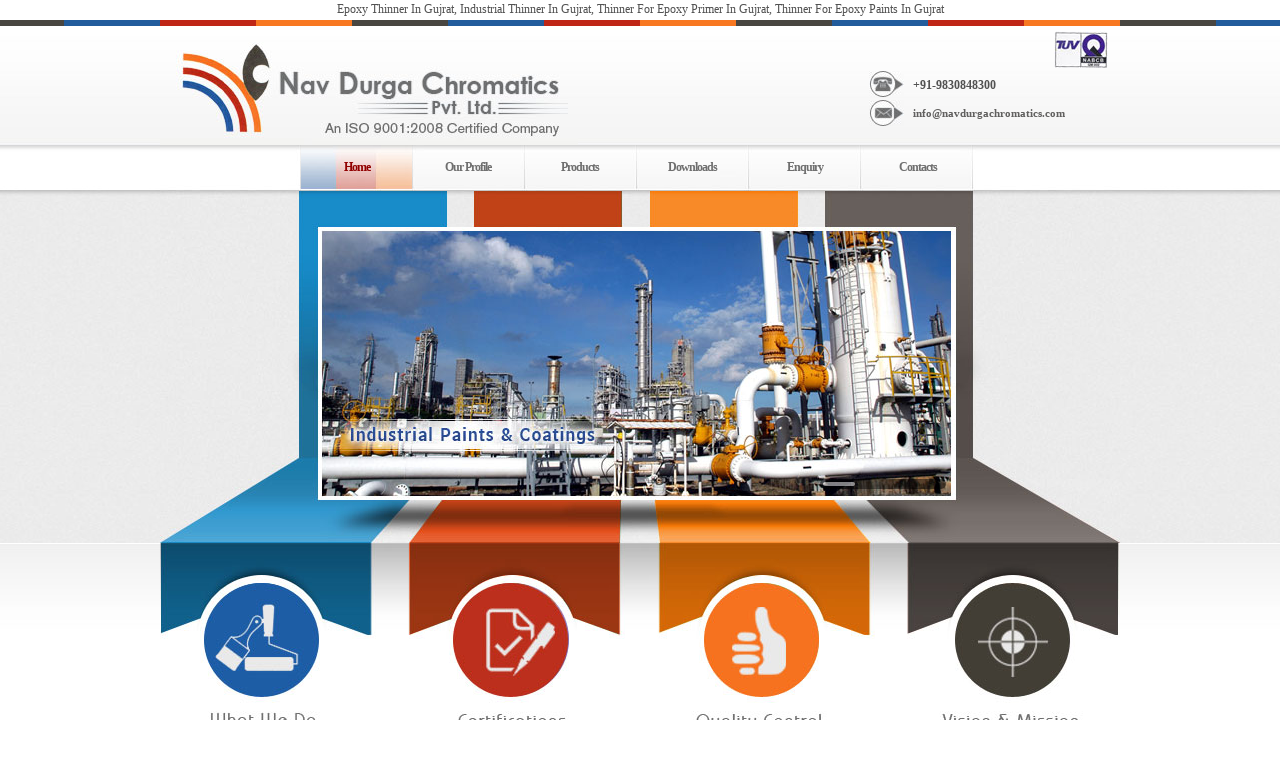

--- FILE ---
content_type: text/html; charset=UTF-8
request_url: http://epoxythinner.com/gujrat.php
body_size: 7924
content:
<!DOCTYPE html PUBLIC "-//W3C//DTD XHTML 1.0 Transitional//EN" "http://www.w3.org/TR/xhtml1/DTD/xhtml1-transitional.dtd">
<html xmlns="http://www.w3.org/1999/xhtml">
<head>
<meta http-equiv="Content-Type" content="text/html; charset=utf-8" />
<title>Epoxy Thinner, Epoxy Thinner In Gujrat, Industrial Thinner In Gujrat, Thinner For Epoxy Primer In Gujrat, Thinner For Epoxy Paints In Gujrat, Thinner For Coal Tar Epoxy In Gujrat</title>
<link rel="shortcut icon" type="image/x-icon" href="images/favicon.ico">
<meta http-equiv="Content-Type" content="text/html; charset=utf-8" />
<META content="We have been dedicated to the development and manufacture of innovative high performance protective Epoxy Thinner, Industrial Thinner, Paints & coatings for potable water application is our specialty. NCPL is constantly developing and pioneering new ideas for internal and external Anti-Corrosion Paints, Pipe Coatings, Industrial Primers, Varnishes, Epoxy Primers and Thinners for various applications." name=Description>
<meta name="keywords" content="Epoxy Thinner, Epoxy Thinner In Gujrat, Thinner In Gujrat, Thinner For Epoxy Primer In Gujrat, Thinner For Epoxy Paints In Gujrat, Thinner For Coal Tar Epoxy In Gujrat, Industrial Thinner In Gujrat, Epoxy Reducer In Gujrat, All Kind Of Thinner In Gujrat, Epoxy Thinner Manufacturer In Gujrat, Epoxy Thinner Supplier In Gujrat, Epoxy Thinner Exporter In Gujrat, Nav Durga Chromatics, WRAS Approved Bitumen Paint In Gujrat, WRAS (U.K) Approved Bitumen Paint, Bitumen Paint, High Build Bitumen Paint, Bitumen Paint Manufacturer, Bitumen Paint Exporter, Bitumen Paint Supplier, Bitumen Paint For Ductile Iron Pipe, High Build Bitumen Paints & Coatings, Bitumen Paint In Gujrat, Bitumen Paint In West Bengal, Bitumen Paint In Kolkata, Paints And Primers, Epoxy Paints, Epoxy Coatings, Epoxy Paints And Coatings, Anti Corrossive Paints And Coatings, Coatings For Spiral Pipes, Ductile Iron Pipe & Pipe Fittings, Black Japan Paint, Industrial Thinner, General Purpose Thinner, Epoxy Thinner, Gujrat, India, Asia, Asian, epoxythinner.net, epoxythinner.org, epoxythinner.biz, epoxythinner.in, epoxythinner.co.in, epoxythinner.com, NCPL">
<meta name="verify-v1" content="unique-string">
<meta name="author" content="TRG Software Consultancy">
<meta name="language" content="en-usa">
<meta name="revisit-after" content="7 days">
<meta name="owner" content="Nav Durga Chromatics Pvt. Ltd.">
<meta name="rating" content="general">
<meta name="distribution" content="global">
<meta name="robots" content="INDEX, FOLLOW">
<meta name="document-state" content="Static">
<meta name="geo.region" content="IN-WB" />
<meta name="geo.placename" content="Kolkata" />
<meta name="classification" content="epoxythinner.com">
<meta name="reply-to" content="navcoat@yahoo.co.in">
<meta http-equiv="imagetoolbar" content="no" />
<meta http-equiv="pragma" content="no-cache" />
<meta http-equiv="cache-control" content="no-cache" />
<meta name="google-site-verification" content="BWcqOwjsWIlO-H4BLqq__22-bYC1AC9e6cUMYV1pXeo" />
<meta name="msvalidate.01" content="E95F7ED881128A805D04BFA43D52B6E6" />
<script type="text/javascript" src="http://ajax.googleapis.com/ajax/libs/jquery/1.3.2/jquery.min.js"></script>
<script type="text/javascript" src="scrolltopcontrol.js"></script>
<link rel="shortcut icon" type="image/x-icon" href="images/favicon.ico">
<link rel="stylesheet" href="css/styles.css" />
<link rel="stylesheet" href="css/iview.css" />
<link rel="stylesheet" href="css/skin 5/style.css" />
<script src="js/jquery-1.7.1.min.js"></script>
<script type="text/javascript" src="js/raphael-min.js"></script>
<script type="text/javascript" src="js/jquery.easing.js"></script>
<script src="js/iview.js"></script>
		<script>
			$(document).ready(function(){
				$('#iview').iView({
					strips: 20,
					blockCols: 20,
					blockRows: 3,
					pauseTime: 6000,
					pauseOnHover: true,
					directionNavHoverOpacity: 0,
					timer: "Bar",
					timerDiameter: 120,
					timerPadding: 3,
					timerStroke: 4,
					timerBarStroke: 0,
					timerColor: "#FFF",
					timerPosition: "bottom-right"
				});
							});
		</script>
        <script language=JavaScript>
<!--

//Disable right mouse click Script
//By Maximus (maximus@nsimail.com) w/ mods by DynamicDrive
//For full source code, visit http://www.dynamicdrive.com

var message="Function Disabled!";

///////////////////////////////////
function clickIE4(){
if (event.button==2){
alert(message);
return false;
}
}

function clickNS4(e){
if (document.layers||document.getElementById&&!document.all){
if (e.which==2||e.which==3){
alert(message);
return false;
}
}
}

if (document.layers){
document.captureEvents(Event.MOUSEDOWN);
document.onmousedown=clickNS4;
}
else if (document.all&&!document.getElementById){
document.onmousedown=clickIE4;
}

document.oncontextmenu=new Function("alert(message);return false")

// --> 
</script>
<style type="text/css">
<!--
body {
	background-color: #FFFFFF;
	margin-left: 0px;
	margin-top: 0px;
	margin-right: 0px;
	margin-bottom: 0px;
}
-->
</style>
<link href="style.css" rel="stylesheet" type="text/css" />
<style type="text/css">
<!--
.style1 {
	font-family: Verdana;
	font-size: 12px;
	color: #525252;
}
.style2 {font-family: Verdana; font-size: 12px; color: #525252; font-weight: bold; }
.style3 {
	font-size: 18px;
	font-family: Verdana;
	font-weight: bold;
}
.style6 {font-family: Verdana; font-size: 11px; color: #525252; font-weight: bold; }
.style7 {
	font-size: 12px;
	font-weight: bold;
	font-family: Verdana;
}
.style9 {font-family: Verdana; font-size: 11px; color: #920101; font-weight: bold; }
.style16 {	font-family: Verdana;
	font-size: 12px;
	font-weight: bold;
	color: #d1d1d1;
}
.style17 {
	color: #dadada;
	font-family: Verdana;
	font-size: 12px;
}
-->
</style>
</head>

<body>
<table width="100%" border="0" align="center" cellpadding="0" cellspacing="0">
  <tr>
    <td height="20" align="center" valign="middle" class="style1"> Epoxy Thinner In Gujrat, Industrial Thinner  In Gujrat, Thinner For Epoxy Primer In Gujrat, Thinner For Epoxy Paints In Gujrat</td>
  </tr>
  <tr>
    <td align="center" valign="top" class="top_sep"></td>
  </tr>
  <tr>
    <td align="center" valign="top" class="top_bg"><table width="960" border="0" align="center" cellpadding="0" cellspacing="0">
      <tr>
        <td width="978" height="119" align="center" valign="top"><table width="960" border="0" align="center" cellpadding="0" cellspacing="0">
          <tr>
            <td width="418" height="119" align="center" valign="top"><a href="http://www.epoxythinner.com" target="_self"><img src="images/Nav_Durga_Chromatics.jpg" alt="Epoxy Thinner" width="418" height="119" border="0" /></a></td>
            <td width="291" align="center" valign="top">&nbsp;</td>
            <td width="251" align="center" valign="top"><table width="245" border="0" align="left" cellpadding="0" cellspacing="0">
              <tr>
                <td width="44" height="45" align="left" valign="top">&nbsp;</td>
                <td width="201" align="left" valign="top"><table width="201" border="0" align="left" cellpadding="0" cellspacing="0">
                  <tr>
                    <td colspan="2" height="5"></td>
                  </tr>
                  <tr>
                    <td width="141">&nbsp;</td>
                    <td width="60" align="left" valign="top"><img src="images/TUV.jpg" alt="TUV" width="54" height="37" /></td>
                  </tr>
                </table></td>
              </tr>
              <tr>
                <td height="29" align="left" valign="top"><img src="images/tel_icon.jpg" alt="Telephone" width="35" height="26" /></td>
                <td align="left" valign="middle" class="style2">+91-9830848300</td>
              </tr>
              <tr>
                <td align="left" valign="top"><img src="images/msg_icon.jpg" alt="Email" width="35" height="26" /></td>
                <td><a href="mailto:info@navdurgachromatics.com" class="email_menu">info@navdurgachromatics.com</a></td>
              </tr>
            </table></td>
          </tr>
        </table></td>
      </tr>
      <tr>
        <td height="45" align="center" valign="top" class="menu_bg"><div id="menu">
                <ul>
                  <li class="currentmenu">Home</li>
                  <li><a href="profile.php" target="_self">Our Profile</a></li>
                  <li><a href="products.php" target="_self">Products</a></li>
                  <li><a href="downloads.php" target="_self">Downloads</a></li>
                  <li><a href="enquiry.php" target="_self">Enquiry</a></li>
                  <li><a href="contacts.php">Contacts</a></li>
                </ul>
            </div></td>
      </tr>
      <tr>
        <td align="center" valign="top" class="banner_bg_main"><table width="960" border="0" align="center" cellpadding="0" cellspacing="0">
          <tr>
            <td width="159" height="36">&nbsp;</td>
            <td width="637">&nbsp;</td>
            <td width="164">&nbsp;</td>
          </tr>
          <tr>
            <td height="274">&nbsp;</td>
            <td align="center" valign="top"><div id="iview" class="iview">
			<div data-iview:image="photos/banner1.jpg"></div>
            <div data-iview:image="photos/banner7.jpg"></div>
			<div data-iview:image="photos/banner2.jpg"></div>
			<div data-iview:image="photos/banner3.jpg"></div>
            <div data-iview:image="photos/banner4.jpg"></div>
			<div data-iview:image="photos/banner5.jpg"></div>
			<div data-iview:image="photos/banner6.jpg"></div>
            <div data-iview:image="photos/banner8.jpg"></div>
		</div></td>
            <td>&nbsp;</td>
          </tr>
          <tr>
            <td>&nbsp;</td>
            <td>&nbsp;</td>
            <td>&nbsp;</td>
          </tr>
        </table></td>
      </tr>
    </table></td>
  </tr>
  <tr>
    <td height="369" align="center" valign="top" class="middle_bg"><table width="960" border="0" align="center" cellpadding="0" cellspacing="0">
      <tr>
        <td width="978" align="center" valign="top"><table width="960" border="0" align="center" cellpadding="0" cellspacing="0">
          <tr>
            <td width="240" align="center" valign="top"><img src="images/watwedo.jpg" alt="What We Do" width="249" height="188" /></td>
            <td width="240" align="center" valign="top"><img src="images/certifications.jpg" alt="Certifications" width="250" height="188" /></td>
            <td width="240" align="center" valign="top"><img src="images/quality.jpg" alt="Quality" width="248" height="188" /></td>
            <td width="240" align="center" valign="top"><img src="images/vission.jpg" alt="Vission &amp; Mission" width="213" height="188" /></td>
          </tr>
        </table></td>
      </tr>
      <tr>
        <td height="126" align="center" valign="middle"><table width="960" border="0" align="center" cellpadding="0" cellspacing="0">
          <tr>
            <td width="219" height="115" align="center" valign="middle"><span class="style1">NCPL is constantly developing <br />
              and pioneering new ideas for internal and external Anti-Corrosion Paints, Coatings, Varnishes, Primers and Thinners for various applications. </span></td>
            <td width="39" align="center" valign="top">&nbsp;</td>
            <td width="205" align="center" valign="middle"><span class="style1">NCPL certified with   ISO 9001:2008  and approved with     <strong>WRAS</strong>. Working as a SME organization in the field of manufacturing Industrial              &amp;<br />
               Decorative Paints and Primers.  </span></td>
            <td width="41" align="center" valign="top">&nbsp;</td>
            <td width="211" align="center" valign="middle"><span class="style1">NCPL stands committed to <br />
              the quality policy through <br />
              all its interfaces within the organization as well as between the company and its customers. </span></td>
            <td width="46" align="center" valign="top">&nbsp;</td>
            <td width="199" align="center" valign="middle"><span class="style1">NCPL aims for market   <br />
              leadership, not only<br /> 
              nationally but internationally through our superior products and excellent customer service.</span></td>
            </tr>
        </table></td>
      </tr>
      <tr>
        <td height="26" align="center" valign="top"><table width="317" border="0" align="center" cellpadding="0" cellspacing="0">
          <tr>
            <td width="317" align="center" valign="middle" class="body_knowmore_btn"><a href="profile.php" target="_self" class="knwmore_menu">Know More</a></td>
          </tr>
        </table></td>
      </tr>
    </table></td>
  </tr>
  <tr>
    <td height="380" align="center" valign="top" bgcolor="#E5E5E5"><table width="960" border="0" align="center" cellpadding="0" cellspacing="0">
      <tr>
        <td width="258" height="19" align="center" valign="top">&nbsp;</td>
        <td width="452" align="center" valign="top">&nbsp;</td>
        <td width="250" align="center" valign="top">&nbsp;</td>
      </tr>
      <tr>
        <td height="361" align="center" valign="top"><table width="243" border="0" align="center" cellpadding="0" cellspacing="0">
          <tr>
            <td width="243" align="center" valign="top"><img src="bar/pro_range.jpg" alt="products range" width="234" height="29" /></td>
          </tr>
          <tr>
            <td height="194" align="center" valign="top"><table width="226" border="0" align="center" cellpadding="0" cellspacing="3">
              <tr>
                <td width="23" height="32" align="center" valign="top" bgcolor="#f4f4f4"><span class="style3">&#8226;</span></td>
                <td width="194" align="left" valign="middle" bgcolor="#f4f4f4"><a href="navcoat_bitumen_paint_WRAS_approved.php" target="_self" class="email_menu">Navcoat – Bitumen Paint 001    (WRAS – U.K Approved)</a></td>
              </tr>
              <tr>
                <td height="25" align="center" valign="top" bgcolor="#f4f4f4"><span class="style3">&#8226;</span></td>
                <td align="left" valign="middle" bgcolor="#f4f4f4"><a href="bitucoat_coat_high_build_bitumen_paint_black.php" target="_self" class="email_menu">Bitucoat - H.B. Bitumen Black</a></td>
              </tr>
              <tr>
                <td height="25" align="center" valign="top" bgcolor="#f4f4f4"><span class="style3">&#8226;</span></td>
                <td align="left" valign="middle" bgcolor="#f4f4f4"><a href="#" class="email_menu">Bitumen Based Paints &amp; Coatings</a></td>
              </tr>
              <tr>
                <td height="44" align="center" valign="top" bgcolor="#f4f4f4"><span class="style3">&#8226;</span></td>
                <td align="left" valign="middle" bgcolor="#f4f4f4"><a href="hi_gloss_premium_gloss_enamel_finish_paint.php" target="_self" class="email_menu">Chromalac- Metal &amp; Wood Paints &amp; Coatings (As Per RAL &amp; BIS Shade Card)</a></td>
              </tr>
              <tr>
                <td align="center" valign="top" bgcolor="#f4f4f4"><span class="style3">&#8226;</span></td>
                <td align="left" valign="middle" bgcolor="#f4f4f4"><a href="zinc_rich_primer_single_pack.php" target="_self" class="email_menu">Chromalac Metal &amp; Wood Primers</a></td>
              </tr>
              <tr>
                <td align="center" valign="top" bgcolor="#f4f4f4"><span class="style3">&#8226;</span></td>
                <td align="left" valign="middle" bgcolor="#f4f4f4"><a href="heat_resistant_aluminium_paint_upto_204_degree_c.php" target="_self" class="email_menu">Chromalac Heat Resistant Paints &amp; Coatings</a></td>
              </tr>
              <tr>
                <td align="center" valign="top" bgcolor="#f4f4f4"><span class="style3">&#8226;</span></td>
                <td align="left" valign="middle" bgcolor="#f4f4f4"><a href="clmr_modified_rubber_based_paint.php" target="_self" class="email_menu">Chromalac Cholrinated Rubber Paints &amp; Coatings</a></td>
              </tr>
              <tr>
                <td align="center" valign="top" bgcolor="#f4f4f4"><span class="style3">&#8226;</span></td>
                <td align="left" valign="middle" bgcolor="#f4f4f4"><a href="hbfn_blue_and_red_for_ductile_iron_pipes_and_fittings.php" target="_self" class="email_menu">Chromapoxy – Epoxy Resin Based Paints &amp; Coatings (As Per RAL &amp; BIS Shade Card)</a></td>
              </tr>
              <tr>
                <td align="center" valign="top" bgcolor="#f4f4f4"><span class="style3">&#8226;</span></td>
                <td align="left" valign="middle" bgcolor="#f4f4f4"><a href="epoxy_based_red_grey_and_yellow_metal_primer.php" target="_self" class="email_menu">Chromapoxy – Metal &amp; Wood Primers</a></td>
              </tr>

              <tr>
                <td align="center" valign="top" bgcolor="#f4f4f4"><span class="style3">&#8226;</span></td>
                <td align="left" valign="middle" bgcolor="#f4f4f4"><a href="general_purpose_thinner.php" target="_self" class="email_menu">NDC Range Of Thinners</a></td>
              </tr>
            </table></td>
          </tr>
        </table>
          </td>
        <td align="center" valign="top"><table width="100%" border="0" align="center" cellpadding="0" cellspacing="0">
          <tr>
            <td width="243" align="left" valign="top"><img src="bar/featured.jpg" width="452" height="29" /></td>
          </tr>
          <tr>
            <td height="194" align="center" valign="top"><a href="#" class="knwmore_menu"></a>
              <table width="429" border="0" align="center" cellpadding="0" cellspacing="0">
              <tr>
                  <td colspan="2" align="left" valign="top" height="10"></td>
                  </tr>
                <tr>
                  <td width="232" height="233" align="left" valign="top"><span class="style7">&#8226;</span> <span class="style6">Epoxy Thinner</span><br />
                    &nbsp;&nbsp;&nbsp;<span class="style9">Recomended Use  - </span><br />
                      <span class="style1">&nbsp;&nbsp;&nbsp;Chromapoxy H.B.FN BLUE &amp; RED &nbsp;&nbsp;&nbsp;Brown.</span></td>
                  <td width="197" align="center" valign="top"><table width="184" border="0" cellspacing="0" cellpadding="0">
                    <tr>
                      <td width="215" height="223" align="center" valign="middle"><img src="products/epoxy_thinner.jpg" alt="Epoxy Thinner" width="184" height="223" /></td>
                    </tr>
                  </table></td>
                </tr>
                <tr>
                  <td height="19" colspan="2" align="left" valign="top" class="style1">&nbsp;</td>
                  </tr>
                <tr>
                  <td colspan="2" align="right" valign="top" class="see_more_sep"><table width="116" border="0" align="right" cellpadding="0" cellspacing="0">
                    <tr>
                      <td width="116" align="center" valign="middle" class="body_knowmore_btn"><a href="epoxy_thinner.php" target="_self" class="knwmore_menu">See More</a></td>
                    </tr>
                  </table></td>
                </tr>
              </table></td>
          </tr>
        </table></td>
        <td align="center" valign="top"><table width="234" border="0" align="center" cellpadding="0" cellspacing="0">
          <tr>
            <td width="234" align="center" valign="top"><img src="bar/downloads.jpg" alt="downloads" width="234" height="29" /></td>
          </tr>
          <tr>
            <td align="center" valign="top"><table width="226" border="0" align="center" cellpadding="0" cellspacing="5">
              <tr>
                <td width="23" height="32" align="center" valign="middle"><img src="images/pdf_icon.jpg" alt="PDF" width="28" height="28" /></td>
                <td width="194" align="left" valign="middle" bgcolor="#DCDCDC"><a href="tds/navcoat-–bitumen_paint-001-WRAS(U.K)_approved_technical_data-sheet.pdf" target="_blank" class="email_menu">Navcoat – Bitumen Paint 001    (WRAS – U.K Approved)</a></td>
              </tr>
              <tr>
                <td height="25" align="center" valign="middle"><img src="images/pdf_icon.jpg" alt="PDF" width="28" height="28" /></td>
                <td align="left" valign="middle" bgcolor="#DCDCDC"><a href="tds/bitucoat_coat_high_build_bitumen_paint_black.pdf" target="_blank" class="email_menu">Bitucoat - H.B. Bitumen Paint - Black</a></td>
              </tr>
              <tr>
                <td height="25" align="center" valign="middle"><img src="images/pdf_icon.jpg" alt="PDF" width="28" height="28" /></td>
                <td align="left" valign="middle" bgcolor="#DCDCDC"><a href="tds/black_japan_paint.pdf" target="_blank" class="email_menu">NDC – Black Bituminous Paint / Black Japan Paint</a></td>
              </tr>
              <tr>
                <td height="25" align="center" valign="middle"><img src="images/pdf_icon.jpg" alt="PDF" width="28" height="28" /></td>
                <td align="left" valign="middle" bgcolor="#DCDCDC"><a href="tds/quick_drying_low_build_bituminous_paint.pdf" target="_blank" class="email_menu">NDC –Quick Drying Low Build Black Bituminous Paint</a></td>
              </tr>
              <tr>
                <td align="center" valign="middle"><img src="images/pdf_icon.jpg" alt="PDF" width="28" height="28" /></td>
                <td align="left" valign="middle" bgcolor="#DCDCDC"><a href="tds/chromalac_zinc_rich_primer_single_pack.pdf" target="_blank" class="email_menu">Chromalac - Zinc Rich Primer - Single Pack </a></td>
              </tr>
              <tr>
                <td align="center" valign="middle"><img src="images/pdf_icon.jpg" alt="PDF" width="28" height="28" /></td>
                <td align="left" valign="middle" bgcolor="#DCDCDC"><a href="tds/chromalac_heat_resistant_aluminium_paint_upto_204°C.pdf" target="_blank" class="email_menu">Chromalac - Heat Resistant Aluminium Paint Upto 204&deg;C</a></td>
              </tr>
              <tr>
                <td align="center" valign="middle"><img src="images/pdf_icon.jpg" alt="PDF" width="28" height="28" /></td>
                <td align="left" valign="middle" bgcolor="#DCDCDC"><a href="tds/chromalac_heat_resistant_aluminium_paint_upto_400°C_to_600°C.pdf" target="_blank" class="email_menu">Chromalac - Heat Resistant Aluminium Paint 400&deg;-600&deg;C</a></td>
              </tr>
              <tr>
                <td align="center" valign="middle"><img src="images/pdf_icon.jpg" alt="PDF" width="28" height="28" /></td>
                <td align="left" valign="middle" bgcolor="#DCDCDC"><a href="tds/chromalac_clmr_modified_rubber_based_paint.pdf" target="_blank" class="email_menu">Chromalac - CLMR (Modified Rubber Based Paint)</a></td>
              </tr>

              <tr>
                <td colspan="2" align="center" valign="middle" class="see_more_sep"><table width="95" border="0" align="right" cellpadding="0" cellspacing="0">
                  <tr>
                    <td width="95" align="center" valign="middle" class="body_knowmore_btn"><a href="downloads.php" target="_self" class="knwmore_menu">See More</a></td>
                  </tr>
                </table></td>
                </tr>
            </table></td>
          </tr>
        </table></td>
      </tr>
      
    </table></td>
  </tr>
  <tr>
    <td height="408" align="center" valign="top" class="footer_bg"><table width="960" border="0" align="center" cellpadding="0" cellspacing="0">
      <tr>
        <td colspan="3" align="center" valign="top" height="10"></td>
        </tr>
      <tr>
        <td width="326" align="center" valign="top"><table width="86%" border="0" align="center" cellpadding="0" cellspacing="0">
          <tr>
            <td align="center" valign="top"><img src="bar/international_network.jpg" alt="International Network" width="301" height="37" /></td>
          </tr>
          <tr>
            <td align="center" valign="top"><table width="297" border="0" align="center" cellpadding="0" cellspacing="3">
              <tr>
                <td width="20" height="21" align="center" valign="middle" class="style16"><img src="images/bullet.jpg" alt="bullet" width="9" height="9" /></td>
                <td width="128" align="left" valign="middle" class="style16"><a href="australia.php" target="_self" class="bottom_menu">Australia</a></td>
                <td width="17" align="center" valign="middle" class="style16"><img src="images/bullet.jpg" alt="bullet" width="9" height="9" /></td>
                <td width="117" align="left" valign="middle" class="style16"><a href="singapore.php" target="_self" class="bottom_menu">Singapore</a></td>
              </tr>
              <tr>
                <td height="21" align="center" valign="middle" class="style16"><img src="images/bullet.jpg" alt="bullet" width="9" height="9" /></td>
                <td align="left" valign="middle" class="style16"><a href="bangladesh.php" target="_self" class="bottom_menu">Bangladesh</a><a href="biratnagar/index.php" target="_self" class="bottom_menu"></a></td>
                <td align="center" valign="middle" class="style16"><img src="images/bullet.jpg" alt="bullet" width="9" height="9" /></td>
                <td align="left" valign="middle" class="style16"><a href="saudi_arabia.php" target="_self" class="bottom_menu">Saudi Arabia</a></td>
              </tr>
              <tr>
                <td height="21" align="center" valign="middle" class="style16"><img src="images/bullet.jpg" alt="bullet" width="9" height="9" /></td>
                <td align="left" valign="middle" class="style16"><a href="canada.php" target="_self" class="bottom_menu">Canada</a></td>
                <td align="center" valign="middle" class="style16"><img src="images/bullet.jpg" alt="bullet" width="9" height="9" /></td>
                <td align="left" valign="middle" class="style16"><a href="south_africa.php" target="_self" class="bottom_menu">South Africa</a><a href="Gujrat.php" target="_self" class="bottom_menu"></a></td>
              </tr>
              <tr>
                <td height="21" align="center" valign="middle" class="style16"><img src="images/bullet.jpg" alt="bullet" width="9" height="9" /></td>
                <td align="left" valign="middle" class="style16"><a href="china.php" target="_self" class="bottom_menu">China</a></td>
                <td align="center" valign="middle" class="style16"><img src="images/bullet.jpg" alt="bullet" width="9" height="9" /></td>
                <td align="left" valign="middle" class="style16"><a href="spain.php" target="_self" class="bottom_menu">Spain</a><a href="sri_lanka/index.php" target="_self" class="bottom_menu"></a></td>
              </tr>
              <tr>
                <td height="21" align="center" valign="middle" class="style16"><img src="images/bullet.jpg" alt="bullet" width="9" height="9" /></td>
                <td align="left" valign="middle" class="style16"><a href="dhaka.php" target="_self" class="bottom_menu">Dhaka</a></td>
                <td align="center" valign="middle" class="style16"><img src="images/bullet.jpg" alt="bullet" width="9" height="9" /></td>
                <td align="left" valign="middle" class="style16"><a href="sri_lanka.php" target="_self" class="bottom_menu">Sri Lanka</a><a href="taiwan.php" target="_self" class="bottom_menu"></a></td>
              </tr>
              <tr>
                <td height="21" align="center" valign="middle" class="style16"><img src="images/bullet.jpg" alt="bullet" width="9" height="9" /></td>
                <td align="left" valign="middle" class="style16"><a href="east_africa.php" target="_self" class="bottom_menu">East Africa</a><a href="kathmandu.php" target="_self" class="bottom_menu"></a></td>
                <td align="center" valign="middle" class="style16"><img src="images/bullet.jpg" alt="bullet" width="9" height="9" /></td>
                <td align="left" valign="middle" class="style16"><a href="thailand.php" target="_self" class="bottom_menu">Thailand</a></td>
              </tr>
              <tr>
                <td height="21" align="center" valign="middle" class="style16"><img src="images/bullet.jpg" alt="bullet" width="9" height="9" /></td>
                <td align="left" valign="middle" class="style16"><a href="germany.php" target="_self" class="bottom_menu">Germany</a></td>
                <td align="center" valign="middle" class="style16"><img src="images/bullet.jpg" alt="bullet" width="9" height="9" /></td>
                <td align="left" valign="middle" class="style16"><a href="turkey.php" target="_self" class="bottom_menu">Trukey</a></td>
              </tr>
              <tr>
                <td height="21" align="center" valign="middle" class="style16"><img src="images/bullet.jpg" alt="bullet" width="9" height="9" /></td>
                <td align="left" valign="middle" class="style16"><a href="kenya.php" target="_self" class="bottom_menu">Kenya</a><a href="Gujrat/index.php" target="_self" class="bottom_menu"></a></td>
                <td align="center" valign="middle" class="style16"><img src="images/bullet.jpg" alt="bullet" width="9" height="9" /></td>
                <td align="left" valign="middle" class="style16"><a href="uae.php" target="_self" class="bottom_menu">U.A.E</a></td>
              </tr>
              <tr>
                <td height="21" align="center" valign="middle" class="style16"><img src="images/bullet.jpg" alt="bullet" width="9" height="9" /></td>
                <td align="left" valign="middle" class="style16"><a href="malaysia.php" target="_self" class="bottom_menu">Malaysia</a><a href="myanmar.php" target="_self" class="bottom_menu"></a></td>
                <td height="21" align="center" valign="middle"><span class="style16"><img src="images/bullet.jpg" alt="bullet" width="9" height="9" /></span></td>
                <td align="left" valign="middle"><a href="usa.php" target="_self" class="bottom_menu">U.S.A</a></td>
              </tr>
              <tr>
                <td height="21" align="center" valign="middle" class="style16"><img src="images/bullet.jpg" alt="bullet" width="9" height="9" /></td>
                <td align="left" valign="middle" class="style16"><a href="nepal.php" target="_self" class="bottom_menu">Nepal</a></td>
                <td height="21" align="center" valign="middle"><span class="style16"><img src="images/bullet.jpg" alt="bullet" width="9" height="9" /></span></td>
                <td align="left" valign="middle"><a href="united_kingdom.php" target="_self" class="bottom_menu">United Kingdom</a><a href="taiwan.php" target="_self" class="bottom_menu"></a><a href="kathmandu.php" target="_self" class="bottom_menu"></a></td>
              </tr>
            </table></td>
          </tr>
        </table></td>
        <td width="326" align="center" valign="top"><table width="86%" border="0" align="center" cellpadding="0" cellspacing="0">
          <tr>
            <td align="center" valign="top"><img src="bar/domestic_network.jpg" alt="Domestic Network" width="302" height="37" /></td>
          </tr>
          <tr>
            <td align="center" valign="top"><table width="297" border="0" align="center" cellpadding="0" cellspacing="3">
              <tr>
                <td width="20" height="21" align="center" valign="middle" class="style16"><img src="images/bullet.jpg" alt="bullet" width="9" height="9" /></td>
                <td width="128" align="left" valign="middle" class="style16"><a href="assam.php" target="_self" class="bottom_menu">Assam</a></td>
                <td width="17" align="center" valign="middle" class="style16"><img src="images/bullet.jpg" alt="bullet" width="9" height="9" /></td>
                <td width="117" align="left" valign="middle" class="style16"><a href="karnataka.php" target="_self" class="bottom_menu">Karnataka</a></td>
              </tr>
              <tr>
                <td height="21" align="center" valign="middle" class="style16"><img src="images/bullet.jpg" alt="bullet" width="9" height="9" /></td>
                <td align="left" valign="middle" class="style16"><a href="andhra_pradesh.php" target="_self" class="bottom_menu">Andhra Pradesh</a></td>
                <td align="center" valign="middle" class="style16"><img src="images/bullet.jpg" alt="bullet" width="9" height="9" /></td>
                <td align="left" valign="middle" class="style16"><a href="kerala.php" target="_self" class="bottom_menu">Kerala</a></td>
              </tr>
              <tr>
                <td height="21" align="center" valign="middle" class="style16"><img src="images/bullet.jpg" alt="bullet" width="9" height="9" /></td>
                <td align="left" valign="middle" class="style16"><a href="bihar.php" target="_self" class="bottom_menu">Bihar</a></td>
                <td align="center" valign="middle" class="style16"><img src="images/bullet.jpg" alt="bullet" width="9" height="9" /></td>
                <td align="left" valign="middle" class="style16"><a href="madhya_pradesh.php" target="_self" class="bottom_menu">Madhya Pradesh</a></td>
              </tr>
              <tr>
                <td height="21" align="center" valign="middle" class="style16"><img src="images/bullet.jpg" alt="bullet" width="9" height="9" /></td>
                <td align="left" valign="middle" class="style16"><a href="chattisgarh.php" target="_self" class="bottom_menu">Chattisgarh</a></td>
                <td align="center" valign="middle" class="style16"><img src="images/bullet.jpg" alt="bullet" width="9" height="9" /></td>
                <td align="left" valign="middle" class="style16"><a href="maharashtra.php" target="_self" class="bottom_menu">Maharashtra</a></td>
              </tr>
              <tr>
                <td height="21" align="center" valign="middle" class="style16"><img src="images/bullet.jpg" alt="bullet" width="9" height="9" /></td>
                <td align="left" valign="middle" class="style16"><a href="delhi.php" target="_self" class="bottom_menu">Delhi</a></td>
                <td align="center" valign="middle" class="style16"><img src="images/bullet.jpg" alt="bullet" width="9" height="9" /></td>
                <td align="left" valign="middle" class="style16"><a href="orissa.php" target="_self" class="bottom_menu">Orissa</a></td>
              </tr>
              <tr>
                <td height="21" align="center" valign="middle" class="style16"><img src="images/bullet.jpg" alt="bullet" width="9" height="9" /></td>
                <td align="left" valign="middle" class="style16"><a href="gujrat.php" target="_self" class="bottom_menu">Gujrat</a></td>
                <td align="center" valign="middle"><span class="style16"><img src="images/bullet.jpg" alt="bullet" width="9" height="9" /></span></td>
                <td align="left" valign="middle"><span class="style16"><a href="rajasthan.php" target="_self" class="bottom_menu">Rajasthan</a></span></td>
              </tr>
              <tr>
                <td align="center" valign="middle" class="style16"><img src="images/bullet.jpg" alt="bullet" width="9" height="9" /></td>
                <td align="left" valign="middle" class="style16"><a href="goa.php" target="_self" class="bottom_menu">Goa</a></td>
                <td height="21" align="center" valign="middle"><span class="style16"><img src="images/bullet.jpg" alt="bullet" width="9" height="9" /></span></td>
                <td align="left" valign="middle"><span class="style16"><a href="tamilnadu.php" target="_self" class="bottom_menu">Tamilnadu</a></span></td>
              </tr>
              <tr>
                <td align="center" valign="middle" class="style16"><img src="images/bullet.jpg" alt="bullet" width="9" height="9" /></td>
                <td align="left" valign="middle" class="style16"><a href="himachal_pradesh.php" target="_self" class="bottom_menu">Himachal Pradesh</a></td>
                <td height="21" align="center" valign="middle"><span class="style16"><img src="images/bullet.jpg" alt="bullet" width="9" height="9" /></span></td>
                <td align="left" valign="middle"><span class="style16"><a href="tripura.php" target="_self" class="bottom_menu">Tripura</a></span></td>
              </tr>
              <tr>
                <td height="21" align="center" valign="middle" class="style16"><img src="images/bullet.jpg" alt="bullet" width="9" height="9" /></td>
                <td align="left" valign="middle" class="style16"><a href="jharkhand.php" target="_self" class="bottom_menu">Jharkhand</a></td>
                <td height="21" align="center" valign="middle"><span class="style16"><img src="images/bullet.jpg" alt="bullet" width="9" height="9" /></span></td>
                <td align="left" valign="middle"><span class="style16"><a href="uttar_pradesh.php" target="_self" class="bottom_menu">Uttar Pradesh</a></span></td>
              </tr>
              <tr>
                <td height="21" align="center" valign="middle" class="style16"><img src="images/bullet.jpg" alt="bullet" width="9" height="9" /></td>
                <td align="left" valign="middle" class="style16"><a href="jammu_kashmir.php" target="_self" class="bottom_menu">Jammu &amp; Kashmir</a></td>
                <td height="21" align="center" valign="middle"><span class="style16"><img src="images/bullet.jpg" alt="bullet" width="9" height="9" /></span></td>
                <td align="left" valign="middle"><span class="style16"><a href="west_bengal.php" target="_self" class="bottom_menu">West Bengal</a></span></td>
              </tr>
            </table></td>
          </tr>
        </table></td>
        <td width="326" align="center" valign="top"><table width="86%" border="0" align="center" cellpadding="0" cellspacing="0">
          <tr>
            <td align="center" valign="top"><img src="bar/recommended_links.jpg" alt="Recommended Links" width="301" height="37" /></td>
          </tr>
          <tr>
            <td align="center" valign="top"><table width="278" height="196" border="0" align="center" cellpadding="0" cellspacing="0">
              <tr>
                <td width="269" align="center" valign="middle"><a href="http://www.bitumenpaint.com/bitumen_paint.php" target="_blank" class="links1_menu">Bitumen Paint</a> <a href="http://www.epoxypaints.net/epoxy_paints.php" target="_blank" class="links3_menu">Epoxy Paints </a><a href="http://www.bitumencoating.com/bitumen_coating.php" target="_blank" class="links2_menu">Bitumen Coating</a> <a href="thinner_for_epoxy_primer.php" target="_self" class="links1_menu">Thinner For Epoxy Primer</a> <br />
                  <a href="zinc_rich_primer_single_pack.php" target="_self" class="links2_menu">Zinc Rich Primer</a><br><a href="http://www.navdurgachromatics.com" target="_blank" class="links3_menu">Nav Durga Chromatics<br />
                  </a>&nbsp;<a href="http://www.anticorrosivecoatings.net/anti-corrosive_coatings.php" target="_blank" class="links1_menu">Anti-Corrosive Coatings</a> <a href="epoxy_thinner.php" target="_self" class="links5_menu"><br />
                  Epoxy Thinner</a>&nbsp;<a href="industrial_paints.php" target="_self" class="links1_menu">Industrial Paints</a><br />
                  <a href="http://www.pipecoatings.net/pipe_coatings.php" target="_blank" class="links8_menu">Pipe Coatings</a> <a href="http://www.paintscoatings.net/paints_and_coatings.php" target="_blank" class="links1_menu">Paints And Coatings</a><a href="thinner_for_coal_tar_epoxy.php" target="_self" class="links2_menu"><br />
                    Thinner For Coal Tar Epoxy</a> <a href="http://www.paintsprimer.com/paints_and_primer.php" target="_blank" class="links1_menu">Paints And Primer</a> <a href="http://www.blackjapanpaint.com/black_japan_paint.php" target="_blank" class="links4_menu">Black Japan Paint</a> <a href="thinner_for_epoxy_paints.php" target="_self" class="links7_menu">Thinner For Epoxy Paints</a>&nbsp;<a href="http://www.gpthinner.com/general_purpose_thinner.php" target="_blank" class="links4_menu">General Purpose Thinner<br />
                      </a>&nbsp;<a href="industrial_thinner.php" target="_self" class="links5_menu">Industrial Thinner</a>&nbsp;<a href="high_build_bitumen_paints_and_coatings.php" target="_self" class="links6_menu">High Build Bitumen Paints And Coatings</a> </td>
              </tr>
            </table></td>
          </tr>
        </table></td>
      </tr>
      <tr>
        <td height="86" colspan="3" align="center" valign="top"><table width="960" border="0" align="center" cellpadding="0" cellspacing="0">
          <tr>
            <td colspan="2" height="10"></td>
            </tr>
          <tr>
            <td width="643" align="center" valign="top"><table width="100%" border="0" cellspacing="0" cellpadding="0">
              <tr>
                <td>&nbsp;</td>
                <td align="left" valign="top"><img src="images/brand_bar.jpg" alt="our brands" width="138" height="26" /></td>
                <td>&nbsp;</td>
              </tr>
              <tr>
                <td class="brands_lft">&nbsp;</td>
                <td align="left" valign="middle" bgcolor="#535458"><table width="614" border="0" align="center" cellpadding="0" cellspacing="0">
                  <tr>
                    <td width="153" align="center" valign="middle"><img src="images/navcoat.jpg" alt="Nav Coat" width="126" height="57" /></td>
                    <td width="153" align="center" valign="middle"><img src="images/bitucoat.jpg" alt="Bitu Coat" width="126" height="57" /></td>
                    <td width="153" align="center" valign="middle"><img src="images/chromalac.jpg" alt="Chromalac" width="126" height="57" /></td>
                    <td width="155" align="center" valign="middle"><img src="images/chromapoxy.jpg" alt="Chromapoxy" width="126" height="57" /></td>
                  </tr>
                </table></td>
                <td class="brands_ryt">&nbsp;</td>
              </tr>
            </table></td>
            <td width="317" align="center" valign="top"><table width="88%" border="0" align="center" cellpadding="0" cellspacing="0">
              <tr>
                <td height="26">&nbsp;</td>
                <td><img src="images/moto_bar.jpg" alt="Our Moto" width="138" height="26" /></td>
                <td>&nbsp;</td>
              </tr>
              <tr>
                <td class="moto_lft">&nbsp;</td>
                <td align="center" valign="middle" bgcolor="#535458"><img src="images/paint2perfection.jpg" alt="Paint 2 Perfection" width="230" height="57" /></td>
                <td class="moto_ryt">&nbsp;</td>
              </tr>
            </table></td>
          </tr>
        </table></td>
        </tr>
    </table></td>
  </tr>
  <tr>
    <td align="center" valign="top" bgcolor="#000000"><table width="960" border="0" align="center" cellpadding="0" cellspacing="0">
      <tr>
        <td width="978" align="center" valign="top" height="10"></td>
      </tr>
      <tr>
        <td align="center" valign="top"><span class="style17"><a href="index.php" target="_self" class="footer_menu">Home</a> </span><span class="footer_menu">|</span><span class="style17"> <a href="profile.php" target="_self" class="footer_menu">Our Profile</a> <span class="footer_menu">|</span> <a href="products.php" target="_self" class="footer_menu">Products</a> <span class="footer_menu">|</span> <a href="downloads.php" target="_self" class="footer_menu">Downloads</a> <span class="footer_menu">|</span> <a href="enquiry.php" target="_self" class="footer_menu">Enquiry</a> <span class="footer_menu">|</span> <a href="contacts.php" target="_self" class="footer_menu">Contacts </a></span><br />
          <span class="style71">Copyright © 2014 epoxythinner.com All rights reserved. <br />
          Powered by:</span> <a href="http://www.trgsoftwareindia.com" target="_blank" class="footer_menu">TRG Software Consultancy</a></td>
  </tr>
      <tr>
        <td align="center" valign="top" height="10"></td>
      </tr>
    </table></td>
  </tr>
</table>
</body>
</html>


--- FILE ---
content_type: text/css
request_url: http://epoxythinner.com/css/styles.css
body_size: 812
content:
@import url('http://fonts.googleapis.com/css?family=Ubuntu:regular,italic,bold,bolditalic&subset=cyrillic,greek,latin');

@import url('reset.css');


/* ========================================================
   Top bar
   ===================================================== */
#header .container {
	width: 638px;
	margin-left: auto;
	margin-right: auto;
}
#header a {
	line-height: 36px;
}
#header ul {
	list-style: none;
}
#header h1 {
	float: left;
	font-size: 16px;
}
#header h1, #header h1 a {
	color: #eee;
}
#header h1 a {
	display: block;
	text-decoration: none;
}
#header h1 a:hover {
	color: #fff;
}
#header #nav {
	float: right;
	border-left: 1px solid #2f4b56;
	border-left: 1px solid rgba(255, 255, 255, 0.05);
	border-right: 1px solid #111;
}
#header #nav li {
	float: left;
}
#header #nav a {
	height: 36px;
	display: block;
	padding: 0 15px;
	color: #d0d9de;
	border-left: 1px solid #191919;
	border-right: 1px solid #2f4b56;
	border-right: 1px solid rgba(255, 255, 255, 0.05);
	text-decoration: none;
	cursor: pointer;
}
#header #nav a:hover {
	background: url(../img/topbar-hover.png);
}
#header #nav a img {
	float: left;
	margin-right: 12px;
	margin-top: 11px;
}

#header #nav li.active a, #header #nav a:active {
	background: url(../img/topbar-active.png);
	border-right: 0;
	padding-right: 16px;
}
#header #nav span {
	display: inline-block;
	vertical-align: text-top;
	line-height: 16px;
	font-size: 11px;
	padding: 0 5px;
	color: #fff;
	text-shadow: 0 1px #902a27;
	border-radius: 2px;
	margin-left: 10px;
	background-color: #e93631;
	background-image: -webkit-gradient(linear, left top, left bottom, color-stop(0%, #f65d5f), color-stop(100%, #e93631));
	background-image: -webkit-linear-gradient(top, #f65d5f, #e93631);
	background-image: -moz-linear-gradient(top, #f65d5f, #e93631);
	background-image: -ms-linear-gradient(top, #f65d5f, #e93631);
	background-image: -o-linear-gradient(top, #f65d5f, #e93631);
	background-image: linear-gradient(top, #f65d5f, #e93631);
	-webkit-box-shadow: inset 0 1px rgba(255, 255, 255, 0.2), 0 1px rgba(0, 0, 0, 0.2);
	-moz-box-shadow: inset 0 1px rgba(255, 255, 255, 0.2), 0 1px rgba(0, 0, 0, 0.2);
	box-shadow: inset 0 1px rgba(255, 255, 255, 0.2), 0 1px rgba(0, 0, 0, 0.2);
}

div.header div img#logo {
	float: left;
}

sup {
	font-size: 13px;
}

--- FILE ---
content_type: text/css
request_url: http://epoxythinner.com/css/skin%205/style.css
body_size: 861
content:
.container {
	display: block;
	margin: 0px auto;
}

#iview {
	display: block;
	width: 638px;
	padding: 0px;
	position: relative;
	margin: 0 auto;
	overflow: hidden;
}

#iview .iviewSlider {
	display: block;
	width: 638px;
	height: 272px;
	margin: 0px auto;
}

#iview2 {
	display: block;
	width: 300px;
	background: #000;
	background: rgba(0, 0, 0, 1);
	padding: 5px;
	position: relative;
	margin: 0 auto;
	overflow: hidden;

}

#iview2 .iviewSlider {
	display: block;
	width: 300px;
	height: 600px;
	margin: 0px auto;
}

.iview div.iview-directionNav {
	position: absolute;
	top: 46%;
	left: 0px;
	z-index: 9;
	width: 100%;
}

#iview2 div.iview-directionNav {
	top: 46%;
}

.iview div.iview-directionNav a {
	display: block;
	cursor: pointer;
	position: absolute;
	width: 27px;
	height: 27px;
	background-image: url(../../img/bg_direction_nav_white.png);
	text-indent: -9999px;
	-webkit-transition: left 0.3s ease-in-out;
	-webkit-transition-property: left,right;
	-moz-transition: left 0.3s ease-in-out;
	-moz-transition-property: left,right;
	-o-transition: left 0.3s ease-in-out;
	-o-transition-property: left,right;
	-ms-transition: left 0.3s ease-in-out;
	-ms-transition-property: left,right;
	transition: left 0.3s ease-in-out;
	transition-property: left,right;
}

.iview div.iview-directionNav a.iview-nextNav {
	right: -27px;
	background-position: 27px 0px;
}

.iview div.iview-directionNav a.iview-prevNav {
	left: -27px;
	background-position: 0px 0px
}

.iview.iview-hover div.iview-directionNav a.iview-nextNav {
	right: 20px;
}

.iview.iview-hover div.iview-directionNav a.iview-prevNav {
	left: 20px;
}

#iview2 .iview-controlNav {
	position: absolute;
	bottom: 30px;
	left: 133px;
}

#iview2 .iview-controlNav a {
	text-indent: -9999px;
}

#iview2 .iview-controlNav a.iview-control {
	padding: 0px;
	float: left;
	width: 11px;
	height: 11px;
	background: url('../../img/bullets_2.png') no-repeat 0px 0px;
	line-height: 0px;
	margin-right: 7px;
}

#iview2 .iview-controlNav a.iview-control.active {
	background-position: 0px -11px;
}

.iview-caption {
	background: url('../../img/caption-bg.png');
	color: #FFF;
	border-radius: 3px;
	padding: 10px 15px;
	font-family: Verdana;
	font-size: 12px;
	text-shadow: #000 1px 1px 0px;
}

.iview-caption.caption1 {
	text-shadow: none;
}

.iview-caption.caption2 {
	background: #FFF;
	color: #000;
	text-shadow: none;
}

.iview-caption.caption3 {
	background: #c4302b;
	box-shadow: rgba(0, 0, 0, 0.7) 10px 10px 15px 0px;
	text-shadow: none;
}

#iview-preloader {
	border: #666 1px solid;
	width: 150px
}

#iview-preloader div {
	background: #666;
}
#iview-timer {
	border-radius: 10px;
}

#iview-timer div {
	border-radius: 10px;
}

--- FILE ---
content_type: text/css
request_url: http://epoxythinner.com/style.css
body_size: 1776
content:
@charset "utf-8";
/* CSS Document */

.top_sep{
background-image:url(images/top_sep.jpg);
background-repeat:repeat-x;
height:6px;
background-position:center top;
width:100%;
}
.top_bg{
background-image:url(images/banner_bg.jpg);
background-repeat:repeat-x;
width:100%;
height:517px;
background-position:center top;
}
.banner_bg_main{
background-image:url(images/banner_bg_main.jpg);
width:960px;
background-repeat:no-repeat;
height:352px;
background-position:center top;
}
.middle_bg{
background-image: url(images/middle_bg.jpg);
background-repeat:repeat-x;
width:100%;
height:340px;
background-position:center top;
}
.middle_bg2{
background-image: url(images/middle_bg2.jpg);
background-repeat:repeat-x;
width:100%;
background-color:#fefefe;
background-position:center top;
}
.footer_bg{
background-image:url(images/footer_main_bg.jpg);
background-repeat:repeat;
width:100%;
background-position:center center;
}
.menu_bg{
background-image:url(images/menu_bg.jpg);
background-repeat:no-repeat;
width:960px;
height:46px;
background-position:center top;
}
#menu ul {
	padding: 0;
	list-style: none;
	margin-top: 0px;
	margin-right: 0;
	margin-bottom: 0px;
	margin-left: 141px;
}

#menu li {
	display: inline;
}

#menu a {
	display: block;
	float: left;
	width: 111px;
	height: 31px;
	text-align: center;
	font-family:Verdana;
	font-weight:bold;
	font-size:12px;
	letter-spacing: -1px;
	text-decoration: none;
	color: #6f6f6f;
	font-weight: bold;
	background-repeat:no-repeat;
	margin-top: 0px;
	margin-right: 0;
	margin-bottom: 0px;
	margin-left: 0px;
	padding-top: 15px;
	padding-right: 1.5px;
	padding-bottom: 0;
	padding-left: 0;
	display: inline;
		
}
.body_knowmore_btn{
background-image:url(images/knw_mre.jpg);
background-repeat:no-repeat;
background-position:center top;
height:26px;
}


#menu a:hover  {
	background: url(images/menu_hover.jpg);
	background-repeat:no-repeat;
	font-family:Verdana;
	font-weight:bold;
	font-size:12px;
	letter-spacing: -1px;
	text-decoration: none;
	color: #920101;
	font-weight: bold;
	display: block;
	float: left;
		
}
.currentmenu  {
display: block;
	float: left;
	width: 111px;
	height: 31px;
	background: url(images/menu_hover.jpg) left top;
	background-repeat:no-repeat;
	text-align: center;
	font-family:Verdana;
	font-weight:bold;
	font-size:12px;
	letter-spacing: -1px;
	text-decoration: none;
	color: #920101;
	font-weight: bold;
	margin-top: 0px;
	margin-right: 0;
	margin-bottom: 0px;
	margin-left: 0px;
	padding-top: 15px;
	padding-right: 0px;
	padding-bottom: 0;
	padding-left: 0;
}

.knwmore_menu{
	font-family:verdana;
	font-size:11px;
	font-weight:bold;
	color:#61605f;
	text-decoration: none;
}
.knwmore_menu:hover{
	font-family:verdana;
	font-size:11px;
	font-weight:bold;
	color: #008bfb;
	text-decoration: underline;
}
.email_menu{
	font-family:verdana;
	font-size:11px;
	font-weight:bold;
	color:#61605f;
	text-decoration: none;
}
.email_menu:hover{
	font-family:verdana;
	font-size:11px;
	font-weight:bold;
	color: #008bfb;
	text-decoration: underline;
}
.know_more_bg{
background-image:url(images/knw_more_bg.jpg);
background-repeat:repeat-x;
background-position:center center;
height:26px;
width:100%;
}
.see_more_sep{
background-image: url(images/see_mre_sep.jpg);
width:100%;
height:26px;
background-repeat:repeat-x;
background-position:center top;
} 
.bottom_menu{
	font-family:verdana;
	font-size:12px;
	font-weight:normal;
	color:#dadada;
	text-decoration: none;
}
.bottom_menu:hover{
	font-family:verdana;
	font-size:12px;
	font-weight:normal;
	color: #76c2ff;
	text-decoration: underline;
}

.links1_menu{
	font-family:verdana;
	font-size:11px;
	font-weight:bold;
	color:#d1d1d1;
	text-decoration: none;
}
.links1_menu:hover{
	font-family:verdana;
	font-size:11px;
	font-weight:bold;
	color: #a8d0f0;
	text-decoration: underline;
}
.links2_menu{
	font-family:verdana;
	font-size:13px;
	font-weight:bold;
	color:#f88a26;
	text-decoration: none;
}
.links2_menu:hover{
	font-family:verdana;
	font-size:13px;
	font-weight:bold;
	color: #ffffff;
	text-decoration: underline;
}
.links3_menu{
	font-family:verdana;
	font-size:16px;
	font-weight:bold;
	color:#c04217;
	text-decoration: none;
}
.links3_menu:hover{
	font-family:verdana;
	font-size:16px;
	font-weight:bold;
	color: #a8d0f0;
	text-decoration: underline;
}
.links4_menu{
	font-family:verdana;
	font-size:14.5px;
	font-weight:normal;
	color:#a8d0f0;
	text-decoration: none;
}
.links4_menu:hover{
	font-family:verdana;
	font-size:14.5px;
	font-weight:normal;
	color: #ffffff;
	text-decoration: underline;
}
.links5_menu{
	font-family:verdana;
	font-size:14.5px;
	font-weight:normal;
	color:#a8d0f0;
	text-decoration: none;
}
.links5_menu:hover{
	font-family:verdana;
	font-size:14.5px;
	font-weight:normal;
	color: #f88a26;
	text-decoration: underline;
}
.links6_menu{
	font-family:verdana;
	font-size:11px;
	font-weight:bold;
	color:#d1d1d1;
	text-decoration: none;
}
.links6_menu:hover{
	font-family:verdana;
	font-size:11px;
	font-weight:bold;
	color: #c04217;
	text-decoration: underline;
}
.links7_menu{
	font-family:verdana;
	font-size:11px;
	font-weight:bold;
	color:#c04217;
	text-decoration: none;
}
.links7_menu:hover{
	font-family:verdana;
	font-size:11px;
	font-weight:bold;
	color: #d1d1d1;
	text-decoration: underline;
}
.links8_menu{
	font-family:verdana;
	font-size:14.5px;
	font-weight:normal;
	color:#f88a26;
	text-decoration: none;
}
.links8_menu:hover{
	font-family:verdana;
	font-size:14.5px;
	font-weight:normal;
	color: #c04217;
	text-decoration: underline;
}
.brands_lft{
background-image:url(images/brand_lft.jpg);
background-repeat:no-repeat;
width:13px;
height:66px;
background-position:right top;
}
.brands_ryt{
background-image:url(images/brnd_right.jpg);
width:16px;
height:66px;
background-repeat:no-repeat;
background-position:left top;
}
.moto_lft{
background-image:url(images/moto_lft.jpg);
width:12px;
height:66px;
background-position:right top;
background-repeat:no-repeat;
}
.moto_ryt{
background-image:url(images/moto_ryt.jpg);
width:16px;
height:66px;
background-position: left top;
background-repeat:no-repeat;
}
.footer_menu{
	font-family:verdana;
	font-size:11px;
	font-weight:bold;
	color:#dadada;
	text-decoration: none;
}
.footer_menu:hover{
	font-family:verdana;
	font-size:11px;
	font-weight:bold;
	color: #76c2ff;
	text-decoration: underline;
}

.style1 {
	font-family: Verdana;
	font-size: 12px;
	color: #525252;
}
.style2 {font-family: Verdana; font-size: 12px; color: #525252; font-weight: bold; }
.style3 {
	font-size: 18px;
	font-family: Verdana;
	font-weight: bold;
}
.style6 {font-family: Verdana; font-size: 11px; color: #525252; font-weight: bold; }
.style7 {
	font-size: 12px;
	font-weight: bold;
	font-family: Verdana;
}
.style9 {font-family: Verdana; font-size: 11px; color: #920101; font-weight: bold; }
.style16 {	font-family: Verdana;
	font-size: 12px;
	font-weight: bold;
	color: #d1d1d1;
}
.style71 {
	color: #dadada;
	font-family: Verdana;
	font-size: 12px;
}
#abtmenu ul {
	padding: 0;
	list-style: none;
	margin-top: 5px;
	margin-right: 5px;
	margin-bottom: 5px;
	margin-left: 12px;
}

#abtmenu li {
	display: inline;
}

#abtmenu a {
	display: block;
	float: left;
	width: 200px;
	height: 22px;
	text-align: left;
	font-family:Verdana;
	font-weight:bold;
	font-size:12px;
	letter-spacing: -1px;
	text-decoration: none;
	color: #178bc8;
	font-weight: bold;
	background-image: url(images/abt_menu.jpg);
	background-repeat: no-repeat;
	margin-top: 0px;
	margin-right: 7px;
	margin-bottom: 5px;
	margin-left: 0px;
	padding-top: 5px;
	padding-right: 0;
	padding-bottom: 0;
	padding-left: 0;
}

#abtmenu a:hover  {
	background: url(images/abt_menu_hover.jpg) no-repeat left top;
	font-family:Verdana;
	font-weight:bold;
	font-size:12px;
	letter-spacing: -1px;
	text-decoration: none;
	color: #c04217;
	font-weight: bold;
	text-align: left;
}
.abtmenu_class {
	display: block;
	float: left;
	width: 200px;
	height: 22px;
	background: url(images/abt_menu_hover.jpg) no-repeat left top;
	font-family:Verdana;
	font-weight:bold;
	font-size:12px;
	letter-spacing: -1px;
	text-decoration: none;
	color: #c04217;
	font-weight: bold;
	text-align: left;
	margin-top: 0px;
	margin-right: 7px;
	margin-bottom: 5px;
	margin-left: 0px;
	padding-top: 5px;
	padding-right: 0;
	padding-bottom: 0;
	padding-left: 0;
}
.abt_tab_bar{
background-image:url(bar/abt_menu_bar.jpg);
background-repeat:no-repeat;
width:715px;
height:29px;
background-position:center top;
}
.formtext{
font-family:verdana;
	font-size:11px;
	font-weight: bold;
	color: #525252;
	text-decoration: none;
}
.form1{
background-color:#fbfbfb;
width:220px;
height:20px;
font-family:verdana;
font-size:12px;
color: #525252;
border:1px dashed #6f6f6f;
}
.form2{
background-color:#fbfbfb;
width:400px;
height:80px;
font-family:verdana;
font-size:12px;
color: #525252;
border:1px dashed #6f6f6f;
}
.download_menu{
	font-family:verdana;
	font-size:11px;
	font-weight:bold;
	color:#c04217;
	text-decoration: none;
}
.download_menu:hover{
	font-family:verdana;
	font-size:11px;
	font-weight:bold;
	color: #008bfb;
	text-decoration: underline;
}
.pro_name_bg{
background-image:url(bar/product_name_bar.jpg);
background-repeat: no-repeat;
width:696px;
height:29px;
background-position:center top;
}
.pro_enq_btn{
background-image:url(images/snd_enq_btn.jpg);
background-repeat:no-repeat;
width:158px;
height:31px;
background-position:center top;
}
.pro_dwnload_btn{
background-image:url(images/dwnld_tds_btn.jpg);
background-repeat:no-repeat;
height:31px;
width:159px;
background-position:center top;
}